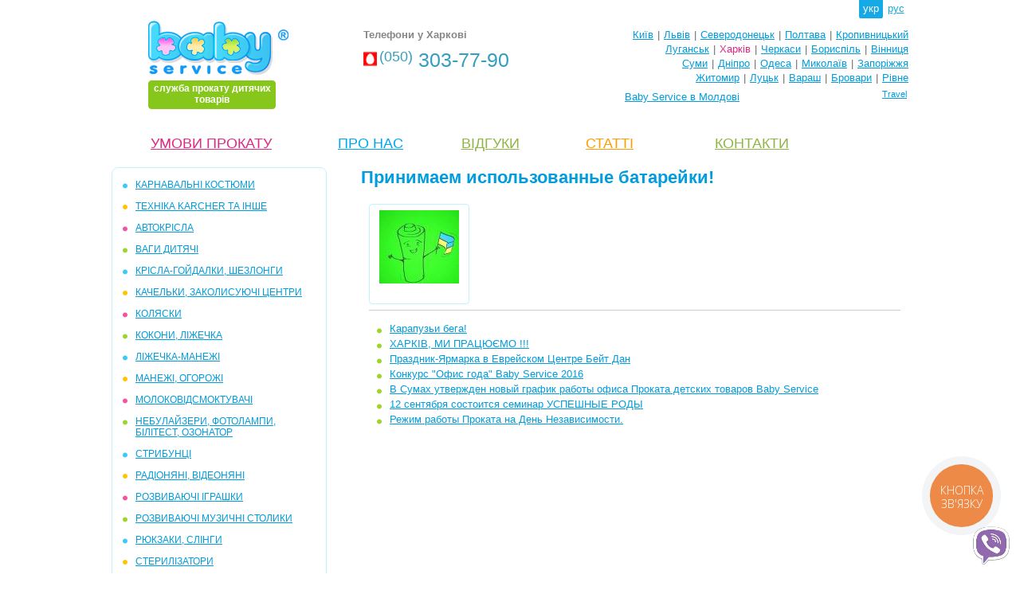

--- FILE ---
content_type: text/html; charset=UTF-8
request_url: https://babyservice.kh.ua/noviny/prinimaem_ispolzovannye_batareyki.html
body_size: 4767
content:
<!DOCTYPE html PUBLIC "-//W3C//DTD XHTML 1.0 Transitional//EN" "http://www.w3.org/TR/xhtml1/DTD/xhtml1-transitional.dtd">
<html xmlns="http://www.w3.org/1999/xhtml" xml:lang="ua-ua" lang="ua-ua">
<head>
<title>Принимаем использованные батарейки!</title>
<link rel="shortcut icon" href="/favicon.ico" />
<meta http-equiv="Content-Type" content="text/html; charset=utf-8" />
<meta name="title" content="Принимаем использованные батарейки!" />
<meta name="description" content="" />
<meta name="keywords" content="" />
<meta name="document-state" content="dynamic" />
<meta name="robots" content="index, follow" />
<script type="text/javascript" src="/js/jquery/jquery-2.1.3.min.js"></script>
<script type="text/javascript" src="/js/functions/functions_cmn.js?ffd43"></script>
<script type="text/javascript" src="/js/tooltips.js?ffd43"></script>
<link rel="stylesheet" href="/themes/_common.css?ffd43" type="text/css" />
<link rel="stylesheet" href="/themes/imgs/_style.css?ffd43" type="text/css" />
<link rel="apple-touch-icon-precomposed" sizes="57x57" href="/themes/imgs/apple/apple-touch-icon-114-precomposed.png" />
<link rel="apple-touch-icon-precomposed" sizes="72x72" href="/themes/imgs/apple/apple-touch-icon-144-precomposed.png " />
<link rel="apple-touch-icon-precomposed" sizes="114x114" href="/themes/imgs/apple/apple-touch-icon-114-precomposed.png" />
<link rel="apple-touch-icon-precomposed" sizes="144x144" href="/themes/imgs/apple/apple-touch-icon-144-precomposed.png" />
<script type="text/javascript" src="/themes/_map/lngs/map_lng_ua.js?ffd43"></script>
<script type="text/javascript" src="/themes/_map/map.js?ffd43"></script>
<link rel="stylesheet" href="/themes/_map/map.css?ffd43" type="text/css" />
<script type="text/javascript" src="/js/jsopct.js?ffd43"></script>
<link rel="stylesheet" href="/themes/news-page.css?ffd43" type="text/css" /><!-- Google tag (gtag.js) -->
<script async src="https://www.googletagmanager.com/gtag/js?id=AW-11002814756">
</script>
<script>
  window.dataLayer = window.dataLayer || [];
  function gtag(){dataLayer.push(arguments);}
  gtag('js', new Date());

  gtag('config', 'AW-11002814756');
</script>

<!-- Google Tag Manager -->
<script>(function(w,d,s,l,i){w[l]=w[l]||[];w[l].push({'gtm.start':
new Date().getTime(),event:'gtm.js'});var f=d.getElementsByTagName(s)[0],
j=d.createElement(s),dl=l!='dataLayer'?'&l='+l:'';j.async=true;j.src=
'https://www.googletagmanager.com/gtm.js?id='+i+dl;f.parentNode.insertBefore(j,f);
})(window,document,'script','dataLayer','GTM-TXT73P5');</script>
<!-- End Google Tag Manager -->
<!-- Google tag (gtag.js) --> <script async src="https://www.googletagmanager.com/gtag/js?id=AW-11310454890"></script> <script> window.dataLayer = window.dataLayer || []; function gtag(){dataLayer.push(arguments);} gtag('js', new Date()); gtag('config', 'AW-11310454890'); </script>

<script type="text/javascript">
var _gaq = _gaq || []; _gaq.push(['_setAccount', 'UA-20567276-1']); 
_gaq.push(['_trackPageview']); (function(){var ga = document.createElement('script'); ga.type = 'text/javascript'; ga.async = true;
ga.src = ('https:' == document.location.protocol ? 'https://ssl' : 'http://www') + '.google-analytics.com/ga.js';
var s = document.getElementsByTagName('script')[0]; s.parentNode.insertBefore(ga, s); })();
</script>

<meta name="google-site-verification" content="tkx67LBkY0na-pPhAMBpVPtKFIZR89w8Gad_YO05eAs" />

<!-- Facebook Pixel Code -->
<script>
!function(f,b,e,v,n,t,s)
{if(f.fbq)return;n=f.fbq=function(){n.callMethod?
n.callMethod.apply(n,arguments):n.queue.push(arguments)};
if(!f._fbq)f._fbq=n;n.push=n;n.loaded=!0;n.version='2.0';
n.queue=[];t=b.createElement(e);t.async=!0;
t.src=v;s=b.getElementsByTagName(e)[0];
s.parentNode.insertBefore(t,s)}(window,document,'script',
'https://connect.facebook.net/en_US/fbevents.js');
 fbq('init', '646758492945330'); 
fbq('track', 'PageView');
</script>
<noscript>
 <img height="1" width="1" 
src="https://www.facebook.com/tr?id=646758492945330&ev=PageView
&noscript=1"/>
</noscript>
<!-- End Facebook Pixel Code -->

</head> 
<body >
<div class="expanse">
 <div class="header" style="height:150px;"><div class="lngs">
<span>укр</span><a href="/ru/novosti/prinimaem_ispolzovannye_batareyki.html">рус</a></div>
<div class="clr"></div>
<div class="logo">
 <a href="/">
   
  <img src="/themes/imgs/logo.png" alt="BabyService - Харків" />
  <b class="slogan rad-4x4">служба прокату дитячих товарів</b>
 </a>
</div>
<div class="phones">
 <div class="boxinnr">
 <p>Телефони у Харкові</p>
 <ul>  <li style="background-image:url(/themes/imgs/phones/umt.png);"><span>(050)</span> 303-77-90</li>
 </ul> 
 </div>
 </div>
<div class="citys">
 
 <ul><li><a href="http://www.babyservice.ua" target="_blank">Київ</a></li><li>|</li><li><a href="http://www.babyservice.lviv.ua" target="_blank">Львів</a></li><li>|</li><li><a href="http://www.sd.babyservice.ua" target="_blank">Северодонецьк</a></li><li>|</li><li><a href="http://www.babyservice.pl.ua" target="_blank">Полтава</a></li><li>|</li><li><a href="http://www.kirovograd.babyservice.ua" target="_blank">Кропивницький</a></li></ul><ul><li><a href="http://www.babyservice.lg.ua" target="_blank">Луганськ</a></li><li>|</li><li><span>Харків</span></li><li>|</li><li><a href="http://www.cherkasy.babyservice.ua" target="_blank">Черкаси</a></li><li>|</li><li><a href="http://www.boryspil.babyservice.ua" target="_blank">Бориспіль</a></li><li>|</li><li><a href="http://www.vinnitsa.babyservice.ua" target="_blank">Вінниця</a></li></ul><ul><li><a href="http://www.sumy.babyservice.ua" target="_blank">Суми</a></li><li>|</li><li><a href="http://www.babyservice.dp.ua" target="_blank">Дніпро</a></li><li>|</li><li><a href="http://www.odessa.babyservice.ua" target="_blank">Одеса</a></li><li>|</li><li><a href="http://www.nikolaev.babyservice.ua" target="_blank">Миколаїв</a></li><li>|</li><li><a href="http://www.babyservice.zp.ua" target="_blank">Запоріжжя</a></li></ul><ul><li><a href="http://www.babyservice.zt.ua" target="_blank">Житомир</a></li><li>|</li><li><a href="http://www.lutsk.babyservice.ua" target="_blank">Луцьк</a></li><li>|</li><li><a href="http://www.varash.babyservice.ua" target="_blank">Вараш</a></li><li>|</li><li><a href="http://www.brovary.babyservice.ua" target="_blank">Бровари</a></li><li>|</li><li><a href="http://www.rivne.babyservice.ua" target="_blank">Рівне</a></li></ul>
 
  <div style="float:left;position:relative;height:0;top:24px;left:144px;">
    <a href="http://www.babyservice.md">Baby Service в Молдові</a>
   </div>
  
 <div class="map_ua">
  <div>
      <a class="rad-4x4" target="_blank" href="https://travel.babyservice.ua">Travel</a>
   <div class="map rad-4x4 solid-ccc"><div class="mapbody"><div></div></div></div></div>
 </div>
 <div class="clr"></div>
 </div></div>
 <div class="content">
  <div class="inner">
  <ul class="menu-main">
 <li style="width:15%;text-align:left;">
 <a style="color:#8fb443;" href=""></a></li>
 <li style="width:25%;"><a style="color:#de2882;" href="/umovy_prokatu.html">УМОВИ ПРОКАТУ</a></li>
 <li style="width:15%;"><a style="color:#00a6ed;" href="/pro_nas.html">ПРО НАС</a></li>
 <li style="width:15%;"><a style="color:#8fb443;" href="/vidguki.html">ВІДГУКИ</a></li>
 <li style="width:15%;"><a style="color:#ff9c00;" href="/statti.html">СТАТТІ</a></li>
 <li style="width:15%; text-align:right;"><a style="color:#8fb443;" href="/contacts.html">КОНТАКТИ</a></li>
</ul>   <div class="left"><div class="menu-left rad-8x4"><ul class="categs">

<li class="color-1"><a href="/karnavalnye_kostyumy.html">КАРНАВАЛЬНІ КОСТЮМИ</a></li><li class="color-2"><a href="/prokat_dlya_roditeley.html">ТЕХНІКА KARCHER ТА ІНШЕ</a></li><li class="color-3"><a href="/avtokresla.html">АВТОКРІСЛА</a></li><li class="color-4"><a href="/vesy_detskie.html">ВАГИ ДИТЯЧІ</a></li><li class="color-1"><a href="/kresla_kachalki_shezlongi.html">КРIСЛА-ГОЙДАЛКИ, ШЕЗЛОНГИ</a></li><li class="color-2"><a href="/kacheli_ukachivayucshie_centry.html">КАЧЕЛЬКИ, ЗАКОЛИСУЮЧI ЦЕНТРИ</a></li><li class="color-3"><a href="/kolyaski.html">КОЛЯСКИ</a></li><li class="color-4"><a href="/krovatki.html">КОКОНИ, ЛIЖЕЧКА</a></li><li class="color-1"><a href="/krovati_manezhi.html">ЛIЖЕЧКА-МАНЕЖI</a></li><li class="color-2"><a href="/manezhi.html">МАНЕЖІ, ОГОРОЖІ</a></li><li class="color-3"><a href="/molokootsosy.html">МОЛОКОВІДСМОКТУВАЧІ</a></li><li class="color-4"><a href="/nebulajzery_ingalyatory_kvarcevye_lampy.html">НЕБУЛАЙЗЕРИ, ФОТОЛАМПИ, БІЛІТЕСТ, ОЗОНАТОР</a></li><li class="color-1"><a href="/prygunki.html">СТРИБУНЦI</a></li><li class="color-2"><a href="/radionyani.html">РАДІОНЯНІ, ВІДЕОНЯНІ</a></li><li class="color-3"><a href="/razvivayucshie_igrushki.html">РОЗВИВАЮЧІ ІГРАШКИ</a></li><li class="color-4"><a href="/muzykalnye_stoliki.html">РОЗВИВАЮЧI МУЗИЧНI СТОЛИКИ</a></li><li class="color-1"><a href="/ryukzaki_slingi.html">РЮКЗАКИ, СЛIНГИ</a></li><li class="color-2"><a href="/sterilizatory.html">СТЕРИЛIЗАТОРИ</a></li><li class="color-3"><a href="/stulchiki_dlya_kormleniya.html">СТIЛЬЦІ ДЛЯ ГОДУВАННЯ</a></li><li class="color-4"><a href="/trenazhery.html">ТРЕНАЖЕРИ</a></li><li class="color-1"><a href="/hodunki_tolkateli.html">ХОДУНКИ, ШТОВХАЧИ, БIГУНКИ</a></li><li class="color-2"><a href="/akcii_i_skidki.html">КОМПЛЕКТИ ДЛЯ КЛІНІНГУ</a></li><li class="color-3"><a href="/detskaya_mebel.html">ДИТЯЧІ СВЯТА</a></li></ul></div>


<br />
   <!-- Google Tag Manager (noscript) -->
<noscript><iframe src="https://www.googletagmanager.com/ns.html?id=GTM-TXT73P5"
height="0" width="0" style="display:none;visibility:hidden"></iframe></noscript>
<!-- End Google Tag Manager (noscript) -->
 </div> 
   <div class="midl"><h1>Принимаем использованные батарейки!</h1>
<div class="news-page">
<div class="solid-blue rad-4x4 image"><img src="/images/news/61_vfrtn.jpg" alt="" /></div> 
<div class="content-w"></div>
 <hr class="clr" style="margin-top:30px;" />
 <ul class="listsub"><li><a href="/noviny/karapuzi_bega.html">Карапузьи бега!</a></li><li><a href="/noviny/my_rabotaem.html">ХАРКІВ, МИ ПРАЦЮЄМО !!!</a></li><li><a href="/noviny/prazdnik_yarmarka_v_evreyskom_centre_beyt_dan.html">Праздник-Ярмарка в Еврейском Центре Бейт Дан</a></li><li><a href="/noviny/konkurs_ofis_goda_baby_service_2016.html">Конкурс "Офис года" Baby Service 2016</a></li><li><a href="/noviny/v_sumah_utverzhden_novyy_grafik_raboty_ofisa_prokata_detskih_tovarov_baby_service.html">В Сумах утвержден новый график работы офиса Проката детских товаров Baby Service</a></li><li><a href="/noviny/12_sentyabrya_sostoitsya_seminar_uspeshnye_rody.html">12 сентября состоится семинар УСПЕШНЫЕ РОДЫ</a></li><li><a href="/noviny/rezhim_raboty_prokata_na_den_nezavisimosti.html">Режим работы Проката на День Независимости.</a></li></ul>
</div>
</div>
  </div> <!--<div class="rght">RIGHT</div>-->
 <div class="clr"></div> </div>
</div><div class="footer"><ul class="box-inner">
 <li class="socbtns"><script>var mob=0;</script><a href="viber://chat?number=380503037790"><img style="position:fixed; bottom:10px; right:10px;" src="/image/viber" alt="" width="50" height="50"></a>

<!-- Google tag (gtag.js) -->
<script async src="https://www.googletagmanager.com/gtag/js?id=AW-11310454890">
</script>
<script>
  window.dataLayer = window.dataLayer || [];
  function gtag(){dataLayer.push(arguments);}
  gtag('js', new Date());

  gtag('config', 'AW-11310454890');
</script>

<script type="text/javascript">
  (function(d, w, s) {
	var widgetHash = 'l6zdwyt9qb7saviutlmv', gcw = d.createElement(s); gcw.type = 'text/javascript'; gcw.async = true;
	gcw.src = '//widgets.binotel.com/getcall/widgets/'+ widgetHash +'.js';
	var sn = d.getElementsByTagName(s)[0]; sn.parentNode.insertBefore(gcw, sn);
  })(document, window, 'script');
</script> </li>
 <li class="copyrt">
 <p><a href="/vidguki.html">ВІДГУКИ ПРО BABY SERVICE:</a></p>
  <p style="color:#009cde; padding:4px 0;">Хочете почитати чи написати?</p><p>Copyright © Baby Service, 2005-2026</p>
 </li>
 <li class="contacts">
  <p>Тел.: ( 050 )  303-77-90</p>
  <p style="padding:4px 0;"><a href="mailto:office@babyservice.kh.ua">office@babyservice.kh.ua</a></p>
  <p>Вартових Неба (Тобольська) 47, заїзд з пр Науки<a href="/contacts.html">&nbsp;як проїхати</a></p>
 </li>
</ul></div>
</body>
</html>    

--- FILE ---
content_type: text/css
request_url: https://babyservice.kh.ua/themes/news-page.css?ffd43
body_size: 299
content:
div.news-page {padding:10px;}
div.news-page h3 {margin:0 0 7px 150px;}
div.news-page h3 a {font:normal 14px 'Trebuchet MS', Arial, Helvetica, sans-serif;}
div.news-page div.image {text-align:center; padding:7px; width:110px; height:110px; float:left; margin:0 26px 7px 0;}
div.news-page div.image img {max-width:100px; max-height:100px;}
div.news-page p.date{margin:0 0 5px 150px; padding:0; text-align:right; font-size:11px; color:#ccc; border-bottom:dotted 1px #ddd;}
div.news-page div.notice{text-align:justify;}
div.news-page div.notice p {margin-bottom:3px;}

--- FILE ---
content_type: text/plain; charset=UTF-8
request_url: https://babyservice.kh.ua/image/viber
body_size: 13928
content:
�PNG

   IHDR   �   �   KX;   tEXtSoftware Adobe ImageReadyq�e<  ViTXtXML:com.adobe.xmp     <?xpacket begin="﻿" id="W5M0MpCehiHzreSzNTczkc9d"?> <x:xmpmeta xmlns:x="adobe:ns:meta/" x:xmptk="Adobe XMP Core 5.3-c011 66.145661, 2012/02/06-14:56:27        "> <rdf:RDF xmlns:rdf="http://www.w3.org/1999/02/22-rdf-syntax-ns#"> <rdf:Description rdf:about="" xmlns:xmpMM="http://ns.adobe.com/xap/1.0/mm/" xmlns:stRef="http://ns.adobe.com/xap/1.0/sType/ResourceRef#" xmlns:xmp="http://ns.adobe.com/xap/1.0/" xmpMM:OriginalDocumentID="F7BBB603419C4FD4B4A6305A50EECB07" xmpMM:DocumentID="xmp.did:9914C745447311E890A3A8D864068E00" xmpMM:InstanceID="xmp.iid:9914C744447311E890A3A8D864068E00" xmp:CreatorTool="Adobe Photoshop CS6 (Windows)"> <xmpMM:DerivedFrom stRef:instanceID="xmp.iid:B23D495F6B44E811A861F9C55BA1CAA0" stRef:documentID="F7BBB603419C4FD4B4A6305A50EECB07"/> </rdf:Description> </rdf:RDF> </x:xmpmeta> <?xpacket end="r"?>A�   PLTE�i����c��i�����v��������q��d��k���Ɛe��nň^�x[�������������yc���܎j����|d��j�������������������e�ʸ�����e�����������������j����m��k��i��r�����r���ːk��k��g�������e�����������d�����c��]�����r�ĵˑj������ހf��i��f�����������j��l��f��������s��h�����g�����r��j�����l�����o��i�����i�����������r��c��m��x�����n�����������z��d��h�ϻ��������������m��������c��m�ta�n�����y��q��q������������砌�лڕn��n�����u�����i����¼��g��������n����ïӑl��~��������h��k��h�������h���[���՘e��c���Ԝ}��h������ˏj�����������i��o����h���������l����j��y���򺻴����n��y�a��h������̘e����������������h�����|���ƺ������e�������{x��j��k��c��k���������ٔo����������e����˽Ύg������樨�������r���繴���ߏi���ؒi������������񣧤����l���������򯯯����bk���̜��o_�lq�ot����������������"��,   tRNS��������������������������������������������������������������������������������������������������������������������������������������������������������������������������������������������������������������������������������������������������������������� S�%  .�IDATx��\S��� �S8��CxK��!hc@ޒ@0LE*y	,����ie*N�cъ�U�r�V�MōީA�:F'll����[��� �t�v���﯁ �s�����{y��y(��k
����"���!�a�@����=�a�{C��*���:�����H�h���r�V�X�U��Q�������w��?���:����Q�>��;��	��bZ�~ǐ�gP[�]�C �����ǅ�a��:v˽��q�%��,�"�X���L� o���yx���R��w��x�W��B\���J��X@d2i�*d�]��q��
|%��ӆ�߸�x����w\#�����]u���'.�kA��PK�L67t	���s9���m���p�G��n�p׫}!�T0$���c
j�DT���������P,�,* ��*Fq��}!�?�>���+A� ���G-h;���R<Of~�Ғ�������e�?�	g�}\�P8�)�D���H�h��kW�pMi�2n�/���U@�'@��4�+��+*���mVv�\��\�c�\�P]ZZK
���v�)����![Z�BZ������1�$�݅������M@kã}!�#�}xl�
|N~�k"���sA���G��F�����%I�sƾ�\����T�_�
�%���pw���E�p��N�@����bj�A(�-<Rvj�ٳ�}�ᇟM�ٍ� �3�Q���j%p���x�Q�5Wk��X+b�*����ڽ�
v�0��&�7����m��1-+�%�>���X��-��A0�:}�;?E�WV2:$ZǼ�ߎ�u����Me%�sn%�hn��20<&޾��Ak����m/x�o�Z;+��|>_s3����k����f�*	�-8��x�`���V\��>w8f����������H�D�O�X��<U�gOpF�xʹ���@�@�u���?���1��;�l ���Q�Е�*0
���/�54r�&J�3��e�s�����VW��m/���=�̶�\MGQ���&'��ҧE	�f@ ����	�ۃ!��ۜ؋`�;�J	xe����\�ѫ�`.�X8����{�Xcx
Edd[�Z�`��noLN�� �.559ق k2E�T����'%��d����Ol�n<�%,9�E_����帆�B�i1t�>[�����Bg�}���ʪ!�$���F�����0�)r�;Ũ���:�2�N��DYJiTMF�\n���/i$���S(t�q��Q_�kȫ�E�!t��%�1��='O�N���K����,�PDi�j���d����4����I�����,ZBV|�TP�[�ps;�[�V\S��`P�\u�1c��{>�JB��M�ҿ�v�Yo�P�^y%.���(���ޱk��h��mmL �lJJ{m@r��`�R�I�;;0 `�G�^�u>��c�����{}}/�z�_#d~wC��� �������=m��"�d
�d��陹E$QBC����C|E�ʢ�|��'� �N	�I����c�s;;+a��"q}�"���[+�d>�˨K��6bȾ�?j��SZZ�L�\��\�˾H�����:���=�PG�.A���)�.
E
��2�^��5BR�wR�*U�V24����5v�J���&��e�$�{�:���)7��f(S`��E�4 �(AFƀY
Ƌc�b���(8	R㳹��1�k�!����)E&a�z�<��A�I�� ��2r���1#Ic���4L6e�2W������\///g�X'9qq"�}��~oju:��0�wλ����&>�A���\'B��!��ӧ�M�n�z�M���)R˕�O�{�� s��Ym�)�SjR7sNB8N�z!.��lf�G��󖈱��8�"aH�BF����sWmPEG7uw�0�b�}��.zԀTG����jh�<-@W`(E";��zϞ�0(���G���9��J�ڨɱ��&�P�!�q$�;^��jT*����D.y�>���3]Y�U�ڟ�Q���Dqv��!2��V/
y��
�� X�`mVI%	�@7o�rǎJx}���H>��pWE;9E_)��%	ʎ��tzl��5�u��|.+�i8~���ۗy�Y��b���"0Gm~�	���FS��X���w������C�,.j��-i���64%�'�y1��q�����8�*b�8ͥ{�l6;�x'�R�`<����e&MU���|ŧ���!}�����򛑢�vd�Y*���������;}w�a�E�M�y���4?��Dݱ;!���g��~Gf�࢝�4����on\7� ��=�YT�Ln�Uֆ����|��̀��7O|q3PS���1�Y�E�rVq"�%\վ�p�	x�2Oׅ�Z�BZA&�J=j>��Z(/�?ǡwd���o�t�W�g�/{�٪p .��`����>�e�6ݸq����7�y�(Ͱ��d6���r �C�sއ!(�E��ļ�2�$�ؽ*E��,��7�&ى�z��c�����?�ٻw�Rǈ���V픨��(J� ����^/�罶��g}1D��+~k�GB~�u�,)E7�� ��.!Y��8蛎�%B&ܟ�厪PZ�m���%c�`�\��`��Zx�!1�	a���6+J��H�jD��Z__�QȞ���7���$��x�Nk}$�K�#�uI;�X�Hd4R��"��\��^Ђ\T�a1� �͎�&���1tQ��?
�s���؊�l�[`i���`d��deΨ���4S2��ݔ�c�6>�|��!�_nupP&Ih�Y0zlljj||r����%��������\�������8��͏�G����a�3M� ���xr�ƛ�7��K�J�
::
L�r�j�:$d���)���ܞ@^��b�2�wq�8i�Y��\PP�����}�e3�_���\�&���Z������R�#mI�RS�U�A���\�"�+��Yd��==3\� f�\ge�98؁���$�c���N�&"o��B���e�t�Ȉ��\/H��F@=	�=`��A���"½$�����[&�%)�Chfq���ly�g	bfiI4f����sGX�����16�������Ú�u�Q��6�d˗�p��]�^=jw���f��5���]�U�v$�D+�A�q����S\�}Wg�:��<Cy,��+V� ����Yo��ge �$@��0d����%�bFl���0P�����ňv�ڷ/l����tI��z��gy �=jW�ܣ����4X���� W1pO��.�|��	��+�N^n�pI-\�=�?ae2���MZ��i���n���N�ђ�	B��Bħ���2,����*,���ہ�4���]@_%%�qf�i�+A7��1T7���DP��W?e��bO�Z�K���H,Oa0�2
 W3'�����HR��B}���FȲ�3P��;$Y5�)��e�}@e}x�+:ɳ�m��x���X������Cϕ8�%��l�y��K�������T~�����������JP�U �Un�m��̑�i?�b�w"�Htj�E�Ҹ�d6F.��o5���K:�f�����\�&�HW�R֮],,�k���//��}{`�KD0��8{#$L)TN��������Bu�܊&��m��(9sdd�+��v�Y9�����nR���#�#K{��B�:bPغ�n���Rp+m��u�q��ҥ��k��x))�~�v]3\,���_�v���mqR�F'���r����65VۖZ�b;�l��g�m���T��!W1�	%Oa������=�����ぶ��]�k�8�>pVB�?�~�X���ud����ɤ�C�Pf���M=���oiIQ�����
�!���3�{8	��"Ö�"��Å���JuR��<[����@��~�-���~7�V^��8V���l�Z�ع���[�Iۘ�\*�&�HR���D�pq��:w�W7ʪ�*��?կ~��Z�>�HH����ٖI��)3�@H��[�5֡M3�3�U�k�m�J���Fc{jj`��<X!<�S�_�����]����wf������W���������nK�SM�фJE�;��>Ot�����8=�6 �`��\dP�|�|��2����3\�{�#1g���r9%�=|�׌赛����-�Ȳ�U�m���:�Θ�bZ��|���M�)*'�d��q�zyMqqe�Xo�I�J;
��M��z9o��$���ᢒd�O�c�$Sd�6�������0�u�ަqm��r�����}��r��if��Lc�n�V�Y�Ur��'�^sǱu��1W���&ˮ=�� 
pQtIE>������u��������1������T��`���q�ʵe>붮�p\���&n�n����Ɇ?k4��
�}(F*��\���_�/�s��<�f��Y[��t3��cϫ#�M%$���2-H��s������وx����r<li#&�ak۫P��Oc�y���p0�F�:�T�rpU�TNcCs��M�B�i�:%��+�DY�����)�5���6����f��\�dc��\R�U��zs��M�7����G�D;._���UOy�Go!���a�N�7�p1��upo�vi�\N�O䬐�}�Ga��ee7�<C�]�]������c�Y.�iѦ��_�{�p�7����V�vo^�q�e�*�B1(ߎ��/�s[sm�5ŏ��l����'4�1D,Ð��&.����I.�=h� \�묞g��J��g�+�H��l�k��Z���������s[��Ƣ�]ްv��~s1�?���W^ao�������#��� JBB�)��b�����3�x��q��=��j�T\�aϼ�b�Ř��ЌfΑ�Ȋ���V`��h��i��7����}R�L�ZG��0�yK�S��3|�f��
r�W{�ܱ#����׻0���uJ�\�Ǒ{��p�S\a�\L���:�a]o[��4N-���T�P4��@�z�͚����X�d��R���0�M�
�|�2r�i��fϱ��~��k����:a�jQ�U��˕?4��+p����"Vl����%"�R�
�K��,ͩ�aȦ5�j��9\��W���aη���(���H�j��n�f�L9�4o��.�#��J��N��QIrA �dF\m�� �CA-�J\*I��i��=�e��R��y�6���ϛ5���Hj�ݚ�n�_�i�W�'3����������\2�N�B�t�\&��#�ˉ���LD(�V⠖{=&��#:嬟�KM&5�������|Qk:�!���M/�8+#�ݔ���\�u�i.��}�Op��M ��Z �x3�+3 �d��JD4��Z��A$�4'��4���Y(�J�ih�
rr�ֽ���5��7�pYg�3���#p��VA.�����'��<�����+�rݿ�X,QN���/�e�_#�Y�F^��svt�S\��Zy�������[R�֦����q����m�/2�����\��z��rqf��[�JJ4���[�ɺ4��Y����I��BW?�&��P:Dw���b|A��O�j�ѮO���Q\�xD� Wzvӂ\�}� �J��?�����e�DY=zt_Ԟ�kh0�ّ�b`Z$R�-L�5��;N������. S(�0
�ҩ����}idnR ��[�9���͇dkʶ��=O��5���D�����Q&%T���`^�2����8�	O!���{M ��>�e�i��HG�n�K���u`�,դ���C��5[2�3.XTH5I
��dQE�c�k���,�]�t>�T�qF��'4���׋��u�̭�tY�u��s19���F�#J#����9-Ce(o!�� �S��Q�hFN�f��>0c�:'G�lՒ��G�
��-ț+�׈@ 0r��L�Uc)��V�J#q�W�:�2����,����do5�����1�֎��?�p[UGn�9����D�K �@�����AB\��b�m�p��
'l��m����W|\�Qjv�KKs�g��Y�_����;�\��w���p}�I(�z��׃�?�s� Ym�Na��`�z�).]��h���6~t���V�P~��G/�IYq�=�������BG�������3�*�h��U�r�������s�����D��C���rV��ۼ�]��c����n�(_���k����c�ؚ/�l.au�� 	��캻�����kl#^�!:�e���y��?ǕkjC�0�D���(
`@DG�-��-���iy��E�8X��j
�E=���=�+�Kj�l�����8:Z�(޸�c��?;��p��W��`퐫�\�.�Y.ɤW�B\*��Ǘ��̧��Q�f��O�5����sː}Bޞc�:�P_��J�@. feJ>z����ހiy&W5b�ҒZ�9\�r���4�N��?.�k1�]��e��꘢ru�8�-�2� � �jM?>�%KGG�'j��1���d�f�p1���_S\f÷���i.�F�����cuh~��B"���um�Acr���D�����.P�D@y�w�ŵ�ked�3��`�|{�u�H����<^���w��E��V��!9������֢��Q�H�rT��S#7RP��9�B\]����$(ZRFR�z,��2�� W@-�(:"8��~J6$k��^~8{��<8$<��� W��`Y�
Rg�>�����\Z��zató����9�������Ck8�s��P�}�Zr#7?:qy'��ur����X3\��?0A��ڧe>���E�+��pɆ�r1F�� �Nk~ug�=�;�_��e�p�x�`�6���|���_�F���)J���hƤ-��=��������P��'��H�&9��P�b�+3l�hA��se$����CXo�ܽ#��Z���������r�a��,A~�ִ|��d�j1�ѐ��d��Ů�����c�K��+١5��.��E�Rt��|omq4�"I�/w�O����C�k5���gr��'�a�Wa)n��D"A�>�m��#3�ǣ4Q�l��Ėg�ئ}�"n���g'%%X���R]A&����Q�	�Ƃ���
u��N����s�еƶge�$$���7��e'&��ia�w5(���
���k�����+Z�������F�5[�>��TGQvd�ĲNNh!�:�:o='rY�o�ռ��� �sV����XY��N�J�!Ϯ�vv��my��#�7cXwG!�ۙO��Kl�<E0��4Wf���$�>Ϲ\w<�f�6���j�2.:��1�oT�.C��\�����q�T�>�s�f�pSc
w����SR�U�	��IV v�F(��� ��������u�	/h_.��>��SBY����ԕ��Р6ʝ7/C�n�PmhJ\��$1߽'����gIF����u��y���'�am� �H�c��_��M�N��k�k.����l��=��#����~��~��گ���4��×�� b��ݾ}{#BR+����'>4�j�0���/��s���bb�+�k�8B�JEa7��ǹ����:�14�D���Τ��#�~��H=�6�6�^^K/�L>\�������d��o��[s�@��`� ���u��#�;A�;���&�����L�\��_�Ĕ��gsM5L�k�S�mKo�r�Tn��kz������>���T:dir�)�C�+���?��q�~�o�:9��-�%�8��*N��@=������ɠ�����d߻��u���pM���������&����JZ�����:R������Tu�H���<]�M�Y��+���=V^~R;���P�-���=*���ȩS8w���&�i����g\n�~���j�2R2,�l%\��a�
	~�	�p��<힗'�$�]��ݏlv�X.�eJ��h4�ҨS�_ۋ!�Vt�nxb�l�W�M�+�ː�Ǐd%�-X�"�:�A���ԃ��O�:�˵/hpUZ�������<,3�O�5�3��_鷉1�nz��Tw>˙-2*�B�.���sEt� �T����v+C��l?GQ����h�l+��wvb���=m,�L2�P��WhI�G"C/�7o�HR����6˥��q��{>[:.���-΢�]t_M�/�NGʴ$������׺�ii+:�ɽ���ښE��LHz�T�ɩ�w��A�����\~����;vP}�8��lX�D"N�Nt�?B"�,�@U\�\��\2�H��vҦ��_A��^���j���7���;�Q�+ɪ����n��)ek�T�M����y��5#�#��F�ɓ'M����$I���$:�9�T��`�(�� \�3k[{����@_�u4A�a������@dZt��+8|��M�������|䄛"�Y*I�N�lf�5���`��$d�ɾ[��x��c��Q$�Pn�p͉g��sg�ć�����29]���.�9d��в<��\� p�D���&�:���� Q���W���7��)�-���7� zʋ�Qg6���#�Wa�	�������D�ڐL��_,�h؇F
����������VM������sv�Pf�ȃ�@N*��:���������Z�V����7/{K�t��n�,��@��ueئ�B���$M�'���D�@{7�F��B؋��`?�%(��J\@�?٤���A`G��3Sߴ�Xű��:��"�7�8\v��b���8JM!�ۄ���&)�Ю��؆�ŋ�لd�4�"�ra�u�~�!O�!��h?F�O���ao"��/�jH�X���
��\ �����a�N�\0�-���I%�5�
�a����nC�)��������X���ˁ����T�y0�a�3E�\J#��s,�X��HY;(�[�q�OZ����T>��=�,�s��-/w(��M��A�Ψ�u���M�i�.���Oz�p����++������d�u���`�`IN��>���)(�S|CR�d�
_�m��Ҟf�@��Ց%�{�|�g��/vpIh���+��0א�d8J�1���$�����#'��e���(��q�3k�my��n��0WŖ-��S�Sj�\ �r=�Gn}���l`�������>�a� �
��t^Isҙ��+!��pi&Z�Kp)cG2�<a��k>�W���sv,:�c����@[ɺ�֣p;�H^���[�:9�?�����i�Vt��e��Z��0�f� ��HAr�b)��@��|[��W�B�0fZ�����#�������M$R�=_��u@]�w��ٷ�p����i� _�!H����W_
Kd���?pg/�'+͵�a�E��w����7W:��.ОL�2�D��v�\�i%���T����>���:���T��Q�m��:��G�-\"��<���K�4k�Q��0�`���ld�ف�(˘�3g�\R���$�J��(�/a��w��<oE���F�P�t3��S��5k>��ei�nO����|WEگ̉2�)j�8��5��Ʊ��+�\YY��z����y�<�R�
b��s�w�i]�5�"@�U��d�1���ԑ���/��o�A�D����j��Y%���� ���د�ًa��wT*����O6�-��:1��J@��"�Kl�kow�~=�C����)R�3%,�`*+5AY.�̌���M�gƃ��Ŋ�Ϣ��Jn[V����_\�Q���"�K����\��{��D��i	�Ӡ�Zm����KI9f��N9@y���t�.!�=n��]k�:�����mf*���NGȪ�_N<��X����AA����ݙ�;��I���;��R�tB�v�}@�$��UR��A��&�� 7:����qv�}��|{[��m�F��:� exq��J��u����}s�{�`���νR��mD6�>��lki*o�*_�� ����5�d:�<��aP W&���W���e˸MM�\Նh���k0������C?�&r;Ud�F��w�&����=��R��Q���ls@Fm�=���l��퍁Ĭ���1�p��'���\=��|�}��0~��w>���*5t]k]��/@�<��E.羲�E\Lf@m���``p����	�c��}����D��,<|��A-	�r�ͧ��z������˷[�`��EQ-ߑxxE�il�m�#N�s�#3 �`o��pv�?�߷7ݲEIO��.��N�*���/'[������w~��� �WU2Zd*����/:��>�����ϳ{�3+��u�{|����������X#�j�╅pMlGa�_�ӯ~��Q*�[�v���9\�qwE�6E���Ce��0���9���9��L�	̺��Gn���e��-g�LɢE��zz��r��s�l�&$8'`6����.ķ�W��rw�B��>u
��r����I~,�[�a]��!�؈4�b��CeeZ,�%8��X��%�eA��gГ˃/�?|,(h"�^������TD�WfG2����2�h��i�)�u�e�8����OQY�w�2%a�S��������\0&}��D�P��}9If�1��j��K�r����:��d�U�*xx�c �1��EM<)��Z'�G�{^��O>�x��p�xyN�{�!Q���%��D���sm�r!(hA�������|�p�pj��eI,��D���k�'�_�������`��M���-�.�C$��5�%�;�i��8�W���D�M��w��
�,�ͱy|
�-�NxЅ�W�[��sDZ��}��/-������XV\���+|�V���¦��
n"�
J�)��O`c�����}�h�������y��+�����;�����8Yǎ�lV;n�F�M����;�����X>��2q��	/�����q�����&`�/���+J�|���40��*ry��!��F`Y3�qS'1���K�w�.(�;�/y����]�Η?' ��!KY�ikkV��[&&�7�-�g�T�Aeʚ����u�n�]X�%����y�����yCw~��O��.QHh��^��mbq�iȕ
Ziv�f9��ETŠ���yL�/�߽491>��Niz	.���C!W (�4s�E���)#��k�p����N~:���N|��g� f�"uīo��з?��e�g���3Y"�����Y/�E�:��K�u��.L�z�0f^^}�W��}��^��x{�+�áe�c^OG�2P��/����&,�y��������R�K����wB@�^�\�DlP;�Z�P����< �������=W CTx���zٷ���wB�i�8��Һe�
/�������p�߬�����?M�"�#�쌏������x|9y����w.?��V�{B�6�π��*�J��^�R�ǹZd�	>[��{#~��wG�1�����w���zD`m���/��;���]m�j��ܿ�S��q�p�� Ԁ?���?\}�IY�x�;�+�����[��,#����n�;�߁�����n�e��������Kr��$�ط���l}�����wĿ �7�I'<�������;�}��O��Uu��m����g�o�5�ZG�ܯ���a����2�Ϳ�7��Z�)u�.^�}���>��u&3}^�^.Ŀ�7�� �ݿ�����Kq}S�rw�~�ϒ�=w����` �u���"��    IEND�B`�